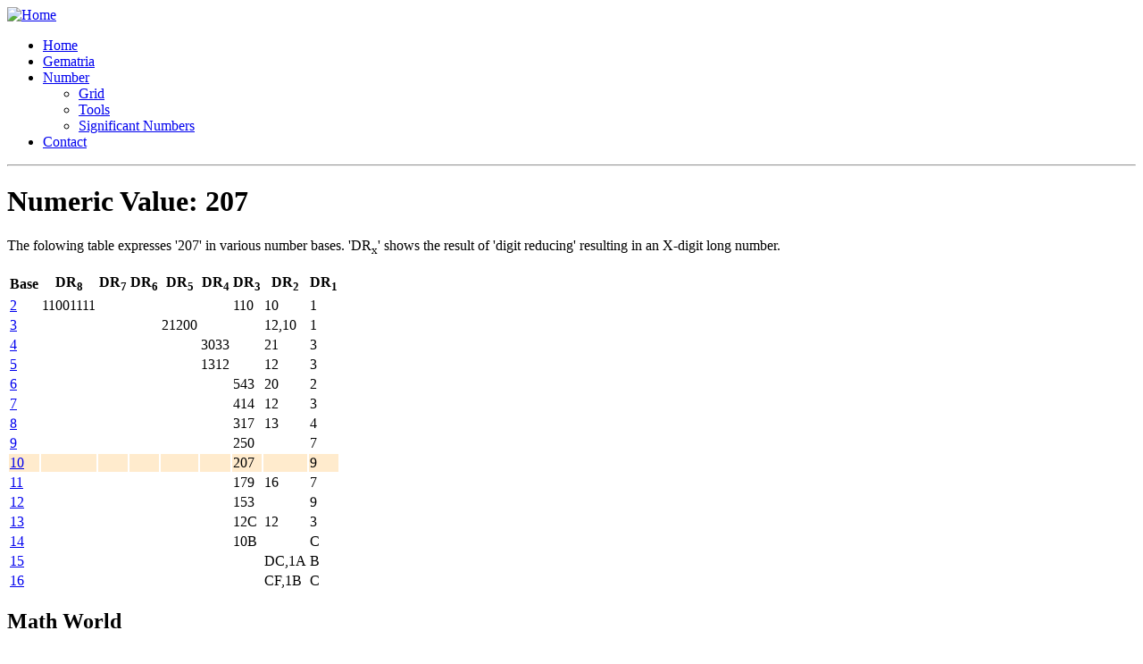

--- FILE ---
content_type: text/html; charset=UTF-8
request_url: http://musicalgematria.org/number/n.php?n=207
body_size: 2013
content:
<!DOCTYPE html>
<!-- public-nosidebar.html -->
<!--[if lt IE 7]>      <html class="no-js lt-ie9 lt-ie8 lt-ie7"> <![endif]-->
<!--[if IE 7]>         <html class="no-js lt-ie9 lt-ie8"> <![endif]-->
<!--[if IE 8]>         <html class="no-js lt-ie9"> <![endif]-->
<!--[if gt IE 8]><!--> <html class="no-js" lang="en"> <!--<![endif]-->
<head>
	<meta charset="UTF-8">
	<title>Musical Gematria - Number Results</title>
	<meta name="viewport" content="width=device-width, initial-scale=1.0">
	<link href="/css/bootstrap.min.css" rel="stylesheet">
	<link href="/css/bootstrap-responsive.min.css" rel="stylesheet">
	<link href="/css/socialicons.css" rel="stylesheet">
	<link href="/css/glyphicons.css" rel="stylesheet">
	<link href="/css/halflings.css" rel="stylesheet">
	<link href="/css/template.css" rel="stylesheet">
	<link href="/css/colors/color-classic.css" rel="stylesheet" id="colorcss">
<!--	<script src="/js/vexflow-min.js"></script>-->
	<script src="/js/modernizr.js"></script>
	<!-- HTML5 shim, for IE6-8 support of HTML5 elements -->
    <!--[if lt IE 9]>
      <script src="/js/html5shiv.js"></script>
    <![endif]-->
<!--	<link href='http://fonts.googleapis.com/css?family=Almendra|Caudex|UnifrakturMaguntia&subset=all'-->
<!--		rel='stylesheet' type='text/css'>-->
<link rel="stylesheet" href="https://use.typekit.net/efa7yql.css">
<link rel="stylesheet" href="https://fonts.googleapis.com/css?family=Caudex">

<link href="/css/wwz.css" rel="stylesheet">
<script src="/js/wwz.js"></script>
<!--<link href="/css/scales.css" rel="stylesheet">-->
</head>

<body>

<div class="container">
	<div class="masthead clearfix">
		<a href="index.php"><img id="logo" src="/img/musicalgematria-400x100.png" height="100" width="400" alt="Home"></a><br/>
		<ul id="nav" class="nav ww-nav pull-left hidden-phone">
	<li><a href="/index.php">Home</a></li>
	<li><a href="/gematria/index.php">Gematria</a></li>
<li class="dropdown"><a href="#" class="dropdown-toggle" data-toggle="dropdown">Number</a>
		<ul class="dropdown-menu">
			<li><a href="/number/n.php">Grid</a></li>
			<li><a href="/number/tools.php">Tools</a></li>
			<li><a href="/number/significant.php">Significant Numbers</a></li>
		</ul>
	</li>
	<li><a href="https://williamzeitler.com/contact1.php">Contact</a></li>
</ul>
<script>
	(function(i,s,o,g,r,a,m){i['GoogleAnalyticsObject']=r;i[r]=i[r]||function(){
				(i[r].q=i[r].q||[]).push(arguments)},i[r].l=1*new Date();a=s.createElement(o),
			m=s.getElementsByTagName(o)[0];a.async=1;a.src=g;m.parentNode.insertBefore(a,m)
	})(window,document,'script','https://www.google-analytics.com/analytics.js','ga');

	ga('create', 'UA-961393-3', 'auto');
	ga('send', 'pageview');

</script>

	</div>
	<hr>
<h1>Numeric Value: 207</h1>
<p>The folowing table expresses '207' in various number bases. 'DR<sub>x</sub>' shows the result of 'digit reducing' resulting in an X-digit long number.
<P><table class='singlecenter'>
<tr><th class='singleleft'>Base</th><th class='singleleft'><b>DR<sub>8</sub></b></th><th class='singleleft'><b>DR<sub>7</sub></b></th><th class='singleleft'><b>DR<sub>6</sub></b></th><th class='singleleft'><b>DR<sub>5</sub></b></th><th class='singleleft'><b>DR<sub>4</sub></b></th><th class='singleleft'><b>DR<sub>3</sub></b></th><th class='singleleft'><b>DR<sub>2</sub></b></th><th class='singleleft'><b>DR<sub>1</sub></b></th></tr>
<tr ><td class='singleright'><a href='./n.php?n=2'>2</a></td><td class='singleright'>11001111</td><td class='singleright'>&nbsp;</td><td class='singleright'>&nbsp;</td><td class='singleright'>&nbsp;</td><td class='singleright'>&nbsp;</td><td class='singleright'>110</td><td class='singleright'>10</td><td class='singleright'>1</td></tr>
<tr ><td class='singleright'><a href='./n.php?n=3'>3</a></td><td class='singleright'>&nbsp;</td><td class='singleright'>&nbsp;</td><td class='singleright'>&nbsp;</td><td class='singleright'>21200</td><td class='singleright'>&nbsp;</td><td class='singleright'>&nbsp;</td><td class='singleright'>12,10</td><td class='singleright'>1</td></tr>
<tr ><td class='singleright'><a href='./n.php?n=4'>4</a></td><td class='singleright'>&nbsp;</td><td class='singleright'>&nbsp;</td><td class='singleright'>&nbsp;</td><td class='singleright'>&nbsp;</td><td class='singleright'>3033</td><td class='singleright'>&nbsp;</td><td class='singleright'>21</td><td class='singleright'>3</td></tr>
<tr ><td class='singleright'><a href='./n.php?n=5'>5</a></td><td class='singleright'>&nbsp;</td><td class='singleright'>&nbsp;</td><td class='singleright'>&nbsp;</td><td class='singleright'>&nbsp;</td><td class='singleright'>1312</td><td class='singleright'>&nbsp;</td><td class='singleright'>12</td><td class='singleright'>3</td></tr>
<tr ><td class='singleright'><a href='./n.php?n=6'>6</a></td><td class='singleright'>&nbsp;</td><td class='singleright'>&nbsp;</td><td class='singleright'>&nbsp;</td><td class='singleright'>&nbsp;</td><td class='singleright'>&nbsp;</td><td class='singleright'>543</td><td class='singleright'>20</td><td class='singleright'>2</td></tr>
<tr ><td class='singleright'><a href='./n.php?n=7'>7</a></td><td class='singleright'>&nbsp;</td><td class='singleright'>&nbsp;</td><td class='singleright'>&nbsp;</td><td class='singleright'>&nbsp;</td><td class='singleright'>&nbsp;</td><td class='singleright'>414</td><td class='singleright'>12</td><td class='singleright'>3</td></tr>
<tr ><td class='singleright'><a href='./n.php?n=8'>8</a></td><td class='singleright'>&nbsp;</td><td class='singleright'>&nbsp;</td><td class='singleright'>&nbsp;</td><td class='singleright'>&nbsp;</td><td class='singleright'>&nbsp;</td><td class='singleright'>317</td><td class='singleright'>13</td><td class='singleright'>4</td></tr>
<tr ><td class='singleright'><a href='./n.php?n=9'>9</a></td><td class='singleright'>&nbsp;</td><td class='singleright'>&nbsp;</td><td class='singleright'>&nbsp;</td><td class='singleright'>&nbsp;</td><td class='singleright'>&nbsp;</td><td class='singleright'>250</td><td class='singleright'>&nbsp;</td><td class='singleright'>7</td></tr>
<tr style='background-color: blanchedalmond;'><td class='singleright'><a href='./n.php?n=10'>10</a></td><td class='singleright'>&nbsp;</td><td class='singleright'>&nbsp;</td><td class='singleright'>&nbsp;</td><td class='singleright'>&nbsp;</td><td class='singleright'>&nbsp;</td><td class='singleright'>207</td><td class='singleright'>&nbsp;</td><td class='singleright'>9</td></tr>
<tr ><td class='singleright'><a href='./n.php?n=11'>11</a></td><td class='singleright'>&nbsp;</td><td class='singleright'>&nbsp;</td><td class='singleright'>&nbsp;</td><td class='singleright'>&nbsp;</td><td class='singleright'>&nbsp;</td><td class='singleright'>179</td><td class='singleright'>16</td><td class='singleright'>7</td></tr>
<tr ><td class='singleright'><a href='./n.php?n=12'>12</a></td><td class='singleright'>&nbsp;</td><td class='singleright'>&nbsp;</td><td class='singleright'>&nbsp;</td><td class='singleright'>&nbsp;</td><td class='singleright'>&nbsp;</td><td class='singleright'>153</td><td class='singleright'>&nbsp;</td><td class='singleright'>9</td></tr>
<tr ><td class='singleright'><a href='./n.php?n=13'>13</a></td><td class='singleright'>&nbsp;</td><td class='singleright'>&nbsp;</td><td class='singleright'>&nbsp;</td><td class='singleright'>&nbsp;</td><td class='singleright'>&nbsp;</td><td class='singleright'>12C</td><td class='singleright'>12</td><td class='singleright'>3</td></tr>
<tr ><td class='singleright'><a href='./n.php?n=14'>14</a></td><td class='singleright'>&nbsp;</td><td class='singleright'>&nbsp;</td><td class='singleright'>&nbsp;</td><td class='singleright'>&nbsp;</td><td class='singleright'>&nbsp;</td><td class='singleright'>10B</td><td class='singleright'>&nbsp;</td><td class='singleright'>C</td></tr>
<tr ><td class='singleright'><a href='./n.php?n=15'>15</a></td><td class='singleright'>&nbsp;</td><td class='singleright'>&nbsp;</td><td class='singleright'>&nbsp;</td><td class='singleright'>&nbsp;</td><td class='singleright'>&nbsp;</td><td class='singleright'>&nbsp;</td><td class='singleright'>DC,1A</td><td class='singleright'>B</td></tr>
<tr ><td class='singleright'><a href='./n.php?n=16'>16</a></td><td class='singleright'>&nbsp;</td><td class='singleright'>&nbsp;</td><td class='singleright'>&nbsp;</td><td class='singleright'>&nbsp;</td><td class='singleright'>&nbsp;</td><td class='singleright'>&nbsp;</td><td class='singleright'>CF,1B</td><td class='singleright'>C</td></tr>
</table></P><h2>Math World</h2><p>Factors: 3<sup>2</sup> * 23</p><p>207 is in the <a href='./pythagorean-triples.php'>Pythagorean Triple</a>: (<a href='./n.php?n=207'>207</a>, <a href='./n.php?n=224'>224</a>, <a href='./n.php?n=305'>305</a>).</p>

	<hr>
	<div class="row">
		<div class="copyright span12">Copyright &copy; 2000&ndash;2026 William Zeitler<br/><a href="https://www.williamzeitler.com">WilliamZeitler.com</a></div>
	</div>

</div>  <!-- End Container -->


<!-- Le javascript
================================================== -->
<!-- Placed at the end of the document so the pages load faster -->
<script src="/js/jquery-1.9.1.js"></script>
<script src="/js/bootstrap.js"></script>
<script src="/js/tinynav.js"></script>
<script src="/js/template.js"></script>

</body>
</html>

--- FILE ---
content_type: text/css;charset=utf-8
request_url: https://use.typekit.net/efa7yql.css
body_size: 618
content:
/*
 * The Typekit service used to deliver this font or fonts for use on websites
 * is provided by Adobe and is subject to these Terms of Use
 * http://www.adobe.com/products/eulas/tou_typekit. For font license
 * information, see the list below.
 *
 * mason-serif:
 *   - http://typekit.com/eulas/00000000000000003b9adcbf
 *   - http://typekit.com/eulas/00000000000000003b9adcc0
 * priori-serif:
 *   - http://typekit.com/eulas/00000000000000003b9adcd9
 *   - http://typekit.com/eulas/00000000000000003b9adcd8
 *   - http://typekit.com/eulas/00000000000000003b9adcda
 *
 * © 2009-2026 Adobe Systems Incorporated. All Rights Reserved.
 */
/*{"last_published":"2019-12-08 14:05:10 UTC"}*/

@import url("https://p.typekit.net/p.css?s=1&k=efa7yql&ht=tk&f=28659.28660.28683.28684.28685&a=1161444&app=typekit&e=css");

@font-face {
font-family:"mason-serif";
src:url("https://use.typekit.net/af/559017/00000000000000003b9adcbf/27/l?primer=7cdcb44be4a7db8877ffa5c0007b8dd865b3bbc383831fe2ea177f62257a9191&fvd=n7&v=3") format("woff2"),url("https://use.typekit.net/af/559017/00000000000000003b9adcbf/27/d?primer=7cdcb44be4a7db8877ffa5c0007b8dd865b3bbc383831fe2ea177f62257a9191&fvd=n7&v=3") format("woff"),url("https://use.typekit.net/af/559017/00000000000000003b9adcbf/27/a?primer=7cdcb44be4a7db8877ffa5c0007b8dd865b3bbc383831fe2ea177f62257a9191&fvd=n7&v=3") format("opentype");
font-display:auto;font-style:normal;font-weight:700;font-stretch:normal;
}

@font-face {
font-family:"mason-serif";
src:url("https://use.typekit.net/af/5c7da0/00000000000000003b9adcc0/27/l?primer=7cdcb44be4a7db8877ffa5c0007b8dd865b3bbc383831fe2ea177f62257a9191&fvd=n4&v=3") format("woff2"),url("https://use.typekit.net/af/5c7da0/00000000000000003b9adcc0/27/d?primer=7cdcb44be4a7db8877ffa5c0007b8dd865b3bbc383831fe2ea177f62257a9191&fvd=n4&v=3") format("woff"),url("https://use.typekit.net/af/5c7da0/00000000000000003b9adcc0/27/a?primer=7cdcb44be4a7db8877ffa5c0007b8dd865b3bbc383831fe2ea177f62257a9191&fvd=n4&v=3") format("opentype");
font-display:auto;font-style:normal;font-weight:400;font-stretch:normal;
}

@font-face {
font-family:"priori-serif";
src:url("https://use.typekit.net/af/211f95/00000000000000003b9adcd9/27/l?primer=7fa3915bdafdf03041871920a205bef951d72bf64dd4c4460fb992e3ecc3a862&fvd=i4&v=3") format("woff2"),url("https://use.typekit.net/af/211f95/00000000000000003b9adcd9/27/d?primer=7fa3915bdafdf03041871920a205bef951d72bf64dd4c4460fb992e3ecc3a862&fvd=i4&v=3") format("woff"),url("https://use.typekit.net/af/211f95/00000000000000003b9adcd9/27/a?primer=7fa3915bdafdf03041871920a205bef951d72bf64dd4c4460fb992e3ecc3a862&fvd=i4&v=3") format("opentype");
font-display:auto;font-style:italic;font-weight:400;font-stretch:normal;
}

@font-face {
font-family:"priori-serif";
src:url("https://use.typekit.net/af/0f4c62/00000000000000003b9adcd8/27/l?primer=7fa3915bdafdf03041871920a205bef951d72bf64dd4c4460fb992e3ecc3a862&fvd=n7&v=3") format("woff2"),url("https://use.typekit.net/af/0f4c62/00000000000000003b9adcd8/27/d?primer=7fa3915bdafdf03041871920a205bef951d72bf64dd4c4460fb992e3ecc3a862&fvd=n7&v=3") format("woff"),url("https://use.typekit.net/af/0f4c62/00000000000000003b9adcd8/27/a?primer=7fa3915bdafdf03041871920a205bef951d72bf64dd4c4460fb992e3ecc3a862&fvd=n7&v=3") format("opentype");
font-display:auto;font-style:normal;font-weight:700;font-stretch:normal;
}

@font-face {
font-family:"priori-serif";
src:url("https://use.typekit.net/af/3b23c1/00000000000000003b9adcda/27/l?primer=7fa3915bdafdf03041871920a205bef951d72bf64dd4c4460fb992e3ecc3a862&fvd=n4&v=3") format("woff2"),url("https://use.typekit.net/af/3b23c1/00000000000000003b9adcda/27/d?primer=7fa3915bdafdf03041871920a205bef951d72bf64dd4c4460fb992e3ecc3a862&fvd=n4&v=3") format("woff"),url("https://use.typekit.net/af/3b23c1/00000000000000003b9adcda/27/a?primer=7fa3915bdafdf03041871920a205bef951d72bf64dd4c4460fb992e3ecc3a862&fvd=n4&v=3") format("opentype");
font-display:auto;font-style:normal;font-weight:400;font-stretch:normal;
}

.tk-mason-serif { font-family: "mason-serif",sans-serif; }
.tk-priori-serif { font-family: "priori-serif",serif; }
